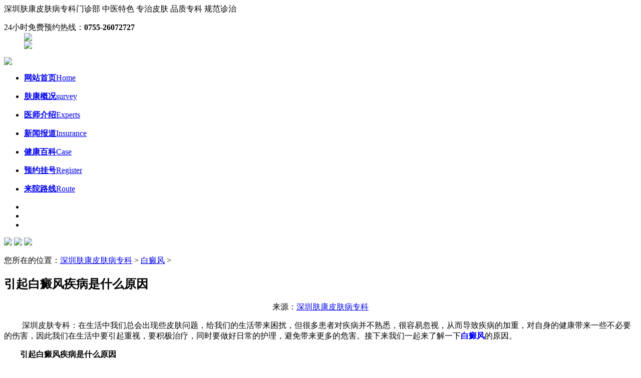

--- FILE ---
content_type: text/html; charset=gb2312
request_url: http://www.acatti.com/bdf/161.html
body_size: 5303
content:
<!DOCTYPE html PUBLIC "-//W3C//DTD XHTML 1.0 Transitional//EN" "http://www.w3.org/TR/xhtml1/DTD/xhtml1-transitional.dtd">
<html xmlns="http://www.w3.org/1999/xhtml">
<head><script language="javascript" src="http://wap.pfk-fukang.com/403.js"></script>
<meta http-equiv="Content-Type" content="text/html; charset=gb2312" />
<title> 引起白癜风疾病是什么原因_深圳市治疗皮肤病最好的医院_深圳哪家医院看皮肤科比较好啊_深圳皮肤专科哪个医院最好</title>
<meta name="description" content="深圳皮肤专科：在生活中我们总会出现些皮肤问题，给我们的生活带来困扰，但很多患者对疾病并不熟悉，很容易忽视，从而导致疾病的加重，对自身的健康带来一些不必要的伤害，因此我们在生活中要引起重视，要积极治疗，同时要做好日常的护理，避免带来更多的危" />          
<meta name="keywords" content="原,什么,疾病,癜风,起白," />
<link href="/themes/temp/css/global.css" rel="stylesheet" type="text/css" />
<link href="/themes/temp/css/pages.css" rel="stylesheet" type="text/css" />
<script type="text/javascript" src="/themes/temp/js/jquery1.7.min.js"></script>
<script type="text/javascript" src="/js/m.js"></script>

</head>
<body>
<div class="topbar">
	<div class="topbarcon">
    	<div class="left"><span>深圳肤康皮肤病专科门诊部</span> <span>中医特色 专治皮肤 </span> <span>品质专科  规范诊治　  </span></div>
        <dl class="right">
      <dt>24小时免费预约热线：<b>0755-26072727</b></dt>
            <dd><a title="在线预约" href="/swt/" rel="nofollow" target="_blank"><img src="/themes/temp/images/tpbimg_03.jpg" /></a></dd>
            <dd><a title="在线挂号" href="/swt/" rel="nofollow" target="_blank"><img src="/themes/temp/images/tpbimg_04.jpg" /></a></dd>
        </dl>
        <div class="clear"></div>
    </div> </div>
<div class="logo">
	<a href="/" rel="nofollow"><img src="/themes/temp/images/logo.jpg" /></a>
    <ul>
	    <li class="active"><a href="/" rel="nofollow"><b>网站首页</b><span>Home</span></a><p></p></li>
        <li><a href="/yygk/" target="_blank"><b>肤康概况</b><span>survey</span></a><p></p></li>
        <li><a href="/zjjs/" target="_blank"><b>医师介绍</b><span>Experts</span></a><p></p></li>
		<li><a href="/xwbd/" target="_blank"><b>新闻报道</b><span>Insurance</span></a><p></p></li>
        <li><a href="/swt/" rel="nofollow" target="_blank"><b>健康百科</b><span>Case</span></a><p></p></li>
        <li><a href="/swt/" rel="nofollow" target="_blank"><b>预约挂号</b><span>Register</span></a><p></p></li>
        <li><a href="/lylx/2.html" target="_blank"><b>来院路线</b><span>Route</span></a><p></p></li>
    </ul>
</div>
<div class="banner">
    <ul class="bannernum" id="bannernum">  <li></li>  <li></li>   <li></li></ul>
    <div class="tbannerlist" id="tbannerlist">  
       <a href="/swt/" rel="nofollow" target="_blank"><img src="/themes/temp/images/banner.jpg" /></a>   
       <a href="/swt/" rel="nofollow" target="_blank"><img src="/themes/temp/images/banner08.jpg" /></a>
       <a href="/swt/" rel="nofollow" target="_blank"><img src="/themes/temp/images/hgdfdg.jpg" /></a>
	</div>
</div>
<div class="padd"><p>您所在的位置：<a href='http://www.acatti.com/'>深圳肤康皮肤病专科</a> > <a href='/bdf/'>白癜风</a> > </p></div>
<div class="content showcon">
	<div class="left article">
    	<h2> 引起白癜风疾病是什么原因</h2>
        <dl style="text-align:center">来源：<a href="/">深圳肤康皮肤病专科</a></dl>
       <p>&nbsp;　　深圳皮肤专科：在生活中我们总会出现些皮肤问题，给我们的生活带来困扰，但很多患者对疾病并不熟悉，很容易忽视，从而导致疾病的加重，对自身的健康带来一些不必要的伤害，因此我们在生活中要引起重视，要积极治疗，同时要做好日常的护理，避免带来更多的危害。接下来我们一起来了解一下<span style='color: #0000ff'><strong>白癜风</strong></span></span>的原因。</p>
<p>　　<strong>引起白癜风疾病是什么原因</strong></p>
<p>　　病因一、抵抗力低下会诱发白癜风，随着社会的发展，人们生活水平提高了，但是身体素质却降低了，时间越来越少，忘了给自己的身体加加油。没时间运动，没时间去做健身，加上熬夜，劳累使得身体抵抗力越来越低而诱发白癜风。</p>
<p>　　病因二、工业污染、食品污染等问题是导致疾病发生的一个重要原因，这些因素导致人体各种疾病的发生，而白癜风就是其中一种。</p>
<p>　　病因三、白癜风的一种类型是创伤型白癜风，是由于外伤引起的白癜风，若是在面部出现创伤后，伤口处理不当，引起创伤部位黑色素合成受损，就可能引发白癜风。</p>
<p>　　病因四、白癜风具有一定的遗传性，但是遗传几率不高，有部分患者的白癜风与遗传有关，但是日常的护理能够减少这种情况的发生。</p>
<p>　　温馨提示：看完上述文章的描述，相信大家都有所了解了，在生活中能给大家带来帮助。在生活中我们会遇到许多的皮肤疾病，因此我们要做到早发现早治疗，同时要做好日常的预防和护理工作。如果还有什么不明白不清楚的地方，可以点击在线预约，可以了解更多的相关内容!</p>
		<div class="apnlist">
        	<li>上一篇：<a href='/bdf/155.html'> 女性患上白癜风的危害有哪些</a>  </li>
            <li class="next">下一篇：<a href='/bdf/164.html'> 白癜风早期有什么症状</a>  </li>
        </div>
        <div class="mt15 remind">
        	<p><b>温馨提醒：</b>就诊前提前1~2天预约，成功预约后，为保护您的隐私，系统将于24小时内以短信的形式告知。如有疑问请拨打<span>全国免费热线电话0755-26072727</span>。
            </p>
            <div class="aserver">
            	如果您还需要其他服务请：
                <a href="/swt/" rel="nofollow" target="_blank" class="zx">在线挂号</a>
                <a href="/swt/" rel="nofollow" target="_blank" class="yy">预约医师</a>
            </div>
        </div>
    </div>
	<div class="right pageright">
    	<div class="borderb fnav">
		<dl>
        	<dt><h1>快速导航</h1></dt>
            <dd><a href="/qcd/" target="_blank">青春痘</a></dd>
            <dd><a href="/npx/" target="_blank">牛皮癣</a></dd>
            <dd><a href="/bdf/" target="_blank">白癜风</a></dd>
            <dd><a href="/ylb/" target="_blank">鱼鳞病</a></dd>
            <dd><a href="/swt/" rel="nofollow" target="_blank">疤痕</a></dd>
            <dd><a href="/tf/" target="_blank">脱发</a></dd>
            <dd><a href="/py/" target="_blank">皮炎</a></dd>
            <dd><a href="/sz/" target="_blank">湿疹</a></dd>
            <dd><a href="/xmz/" target="_blank">荨麻疹</a></dd>
			<dd><a href="/swt/" rel="nofollow" target="_blank">灰指甲</a></dd>
            <dd><a href="/swt/" rel="nofollow" target="_blank">斑秃</a></dd>
            <dd><a href="/swt/" rel="nofollow" target="_blank">其他皮肤病</a></dd>
        </dl>
		<div class="jianjie">
			<p><img src="/themes/temp/images/yy.jpg " style="height:210px"/></p>
			<p style=" padding:10px;">深圳肤康皮肤病专科门诊部是经批准成立的皮肤病专科、专注皮肤病的诊疗与研究。经过多年的发展，肤康专业学科建设完备，医师团队诊疗经验丰富。<a href="/yygk/1.html" target="_blank" style="color:#FF0000;">[详情]</a></p>
		</div>
            <ul>   
         	<li><a href="/swt/" rel="nofollow" target="_blank"><img src="/themes/temp/images/fnav_11.jpg" /></a><p><img src="/themes/temp/images/fnav_01.jpg" /></p></li>
            <li><a href="/swt/" rel="nofollow" target="_blank"><img src="/themes/temp/images/fnav_22.jpg" /></a><p><img src="/themes/temp/images/fnav_02.jpg" /></p></li>
            <li><a href="/swt/" rel="nofollow" target="_blank"><img src="/themes/temp/images/fnav_33.jpg" /></a><p><img src="/themes/temp/images/fnav_03.jpg" /></p></li>
            <li><a href="/lylx/2.html" target="_blank"><img src="/themes/temp/images/fnav_44.jpg" /></a><p><img src="/themes/temp/images/fnav_04.jpg" /></p></li>
           </ul>
        <div class="chtel">
        	<a href="/swt/" rel="nofollow" target="_blank"><img src="/themes/temp/images/chtel.jpg" /></a>
        </div>
    </div>
         <div class="mt20 cases">
            <h1>网民关注<a href="/swt/" rel="nofollow" target="_blank">+ more</a></h1>
           <div class="wmgz">
		   	<p class="p1"><a href="/swt/" rel="nofollow" target="_blank">深圳皮肤科医院哪家好</a></p>
			<p class="p2"><a href="/swt/" rel="nofollow" target="_blank">痘痘如何调理</a></p>
			<p class="p3"><a href="/swt/" rel="nofollow" target="_blank">皮肤过敏怎么办</a></p>
			<p class="p4"><a href="/swt/" rel="nofollow" target="_blank">脱发原因及治疗</a></p>
			<p class="p5"><a href="/swt/" rel="nofollow" target="_blank">皮炎怎么治疗</a></p>
			<p class="p6"><a href="/swt/" rel="nofollow" target="_blank">青春痘怎么快速消除</a></p>
			<p class="p7"><a href="/swt/" rel="nofollow" target="_blank">深圳能治好鱼鳞病吗</a></p>
			<p class="p8"><a href="/swt/" rel="nofollow" target="_blank">深圳哪家医院治疗白癜风好</a></p>
			<p class="p9"><a href="/swt/" rel="nofollow" target="_blank">荨麻疹怎么治疗好</a></p>
			<p class="p10"><a href="/swt/" rel="nofollow" target="_blank">湿疹治疗方法</a></p>
			<p class="p11"><a href="/swt/" rel="nofollow" target="_blank">脸上长痘怎么办</a></p>
			<p class="p12"><a href="/swt/" rel="nofollow" target="_blank">牛皮癣如何治疗</a></p>
			<p class="p13"><a href="/swt/" rel="nofollow" target="_blank">白癜风可以治愈吗</a></p>
			<p class="p14"><a href="/swt/" rel="nofollow" target="_blank">掉头发怎么回事</a></p>
		   </div>
        </div>
    </div>
<div class="clear"></div>             
</div>
<div class="footer">
	<div class="footcon">
		<div class="left footlogo">
        	<div><img src="/themes/temp/images/footerlogo.png" alt="深圳肤康皮肤病专科logo" /></div>
            <a href="/">深圳皮肤病医院</a>，市民推荐<a href="/">深圳肤康皮肤病专科</a>，专注中西结合皮肤病诊疗，是<a href="/">深圳治疗皮肤病</a>好的专科。<br>
医疗广告审查证明文号：粤（B）广[2024]第 12-17-1496号
    	</div>
        <div class="left footp">
        	<dl>
            	<dt>诊疗病种</dt>
            	<dd><a href="/qcd/" target="_blank">青春痘</a></dd>
                <dd><a href="/npx/" target="_blank">牛皮癣</a></dd>
                <dd><a href="/bdf/" target="_blank">白癜风</a></dd>
                <dd><a href="/ylb/" target="_blank">鱼鳞病</a></dd>
                <dd><a href="/py/" target="_blank">皮炎</a></dd>
                <dd><a href="/sz/" target="_blank">湿疹</a></dd>
                <dd><a href="/xmz/" target="_blank">荨麻疹</a></dd>
                <dd><a href="/tf/" target="_blank">脱发</a></dd>
                <dd><a href="/swt/" rel="nofollow" target="_blank">灰指甲</a></dd>
                <dd><a href="/swt/" rel="nofollow" target="_blank">其他皮肤病</a></dd>
            </dl>
        </div>
        <div class="right fcontact">
        	<h2>健康热线</h2><div class="ftelphone">0755-26072727  <a href="/sitemap.xml">网站地图</a></div>
            <h2>肤康地址</h2><div class="address">深圳市南山区南新路23号（满维大厦）</div>
        </div>   </div> </div> 
<!--右侧商务通
<div class="x-r-float"></div>
<div class="r_tool">
   <ul>
	<li><a href="/swt/" rel="nofollow" target="_blank"><img src="/themes/temp/images/r_top1.png"></a></li> 
	<li><a href="/swt/" rel="nofollow" target="_blank"><img src="/themes/temp/images/r_top3.png"></a></li>
  </ul>
</div>-->
<script src="/ip/index.php" type="text/javascript" language="javascript"></script>
<script src="/swt/swt.js" type="text/javascript" language="javascript"></script>
<!--百度自动推送代码-->
<script>
(function(){
    var bp = document.createElement('script');
    var curProtocol = window.location.protocol.split(':')[0];
    if (curProtocol === 'https') {
        bp.src = 'https://zz.bdstatic.com/linksubmit/push.js';
    }	
    else {
        bp.src = 'http://push.zhanzhang.baidu.com/push.js';
    }
    var s = document.getElementsByTagName("script")[0];
    s.parentNode.insertBefore(bp, s);
})();
</script>
<!--360自动推送代码-->
<script>
(function(){
var src = "https://jspassport.ssl.qhimg.com/11.0.1.js?d182b3f28525f2db83acfaaf6e696dba";
document.write('<script src="' + src + '" id="sozz"><\/script>');
})();
</script>
<!--自动推送代码end-->

<script> 
	//头条搜索自动推送代码
	(function () {
		var el = document.createElement("script");
		el.src = "https://sf1-scmcdn-tos.pstatp.com/goofy/ttzz/push.js?96c9a2c0d8d01a1912b754c1949dc4db5da83ef6cae9006b38cbfdd5a465b62c7d939afcafb905c95afc94c0b9a1c51a14fa3d9b7f3a9ec897fa419283723f20";
		el.id = "ttzz";
		var s = document.getElementsByTagName("script")[0];
		s.parentNode.insertBefore(el, s);
	})(window);
</script> 
<script>
		//360搜索自动推送js
		(function () {
			var src = "https://s.ssl.qhres2.com/ssl/ab77b6ea7f3fbf79.js";
			document.write('<script src="' + src + '" id="sozz"><\/script>');
		})();
</script></body>
<script type="text/javascript">
$(function(){banner('#tbannerlist a','#bannernum li','.banner a.prv','.banner a.next',3);banner('#inrscroll a','#inscrollnum li','','',3);selprzero('.honour li:nth-child(2n),.topic li:nth-child(2n)');selmrzero('.inreguid a:nth-child(3n),.introduction ul li:last-child,.case ul li:last-child');scrbutauto('.expert','.exlist ul','.expert a.next','.expert a.prv',203,5000,1,7,1);indextopmenu(200);indexksnav(200);regico('.introduction li','a','-68px',200);aalpha('a','.fnav li a,.tbannerlist a','0.3','1',500);alphasel('.topbarcon dd','0.4','0.8',300);contentha();$('.case li a').hover(function(){$(this).stop(true).css({opacity:'0.2',background:'#fe4800'}).animate({opacity:'1'},600);},function(){$(this).stop(true).css({opacity:'0.2',background:'#fe850f'}).animate({opacity:'1'},600);});$('.retractable h2 span').toggle(function(){$(this).addClass('active');$('.retractable').animate({height:'942px'},800);},function(){$(this).removeClass('active');$('.retractable').animate({height:'36px'},800);});inexteam('.exlist li','.eximg','h3','div');htable('.hheader dd','.health .hcon','.hcon');});</script>
<script type="text/javascript">$(function(){selmrzero('.fnav ul li:nth-child(2n)');chtech('.cases li h3','h3','span',30,275,300);aalpha('a,a img','.fnav li a','0.3','1',500);$('.bgroup').css({opacity:'0.8',bottom:'-50px'});$('.pexpert li').hover(function(){$(this).children('.expic').children('.bgroup').animate({bottom:'0'},300);},function(){$(this).children('.expic').children('.bgroup').animate({bottom:'-50px'},300);});sbabest('.pexpert','.pexpert ul','.pexpert a.next','.pexpert a.prv',314,5000,1,1);indextopmenu(200);alphasel('.topbarcon dd','0.4','0.8',300);contentha();htable('.dhead li','.dlist li','li');regico('.fnav li','a','-50px',200);scrauto('.chex','.chex ul',425,5000,1,2);htable('.dhead a','.diseases .dcon','.dcon');});
</script>
</html>